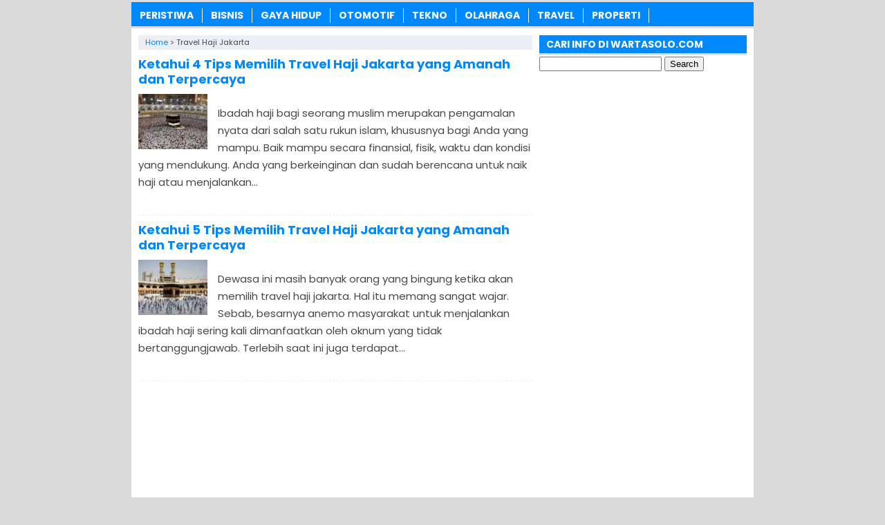

--- FILE ---
content_type: text/html; charset=utf-8
request_url: https://www.google.com/recaptcha/api2/aframe
body_size: 267
content:
<!DOCTYPE HTML><html><head><meta http-equiv="content-type" content="text/html; charset=UTF-8"></head><body><script nonce="BlxBDY7PtBmPGSwcN1SbKw">/** Anti-fraud and anti-abuse applications only. See google.com/recaptcha */ try{var clients={'sodar':'https://pagead2.googlesyndication.com/pagead/sodar?'};window.addEventListener("message",function(a){try{if(a.source===window.parent){var b=JSON.parse(a.data);var c=clients[b['id']];if(c){var d=document.createElement('img');d.src=c+b['params']+'&rc='+(localStorage.getItem("rc::a")?sessionStorage.getItem("rc::b"):"");window.document.body.appendChild(d);sessionStorage.setItem("rc::e",parseInt(sessionStorage.getItem("rc::e")||0)+1);localStorage.setItem("rc::h",'1769674263618');}}}catch(b){}});window.parent.postMessage("_grecaptcha_ready", "*");}catch(b){}</script></body></html>